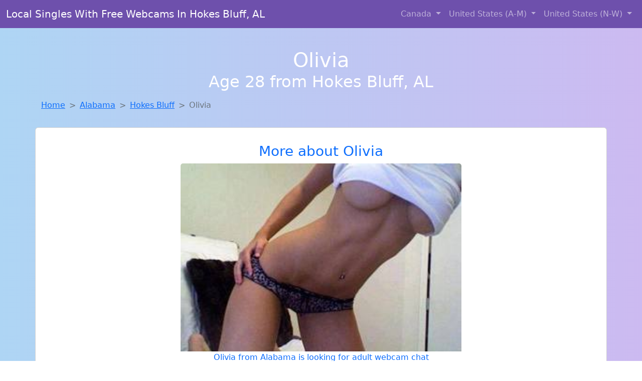

--- FILE ---
content_type: text/html; charset=UTF-8
request_url: https://www.findfuck.net/girl/leena-from-gurley-ne-465
body_size: 5610
content:
<!DOCTYPE html>
<html lang="en">

<head>

    <meta charset="utf-8">
    <meta name="viewport" content="width=device-width, initial-scale=1, shrink-to-fit=no">
    <meta name="msvalidate.01" content="5C1FCDEF6FF05AF4216A1A5AFB1D744E"/>
    <meta name="description"
          content="Browse thousands of horny local girls in Hokes Bluff, Al looking for a casual hookup with you! These sexy local singles are down to fuck, so don't keep them waiting.">
    <meta name="author" content="www.findfuck.net">
    <meta name="keywords"
          content="escorts in Hokes Bluff, AL, local girls in Hokes Bluff, AL, girls in Hokes Bluff, AL, casual sex in Hokes Bluff, AL , hookup, friends with benefits, nsa sex, local teens, hot women, sex partner, no strings attached, one night stand, casual encounters, adult datig, local cheaters, local milf, milf, dtf, wanting sex, anonymous sex, local sex, cute local girls"/>
    <meta name="robots" content="index,follow">

    <title>Olivia From Alabama Is Looking For Adult Webcam Chat</title>
    <link rel="canonical" href="https://www.findfuck.net/girl/leena-from-gurley-ne-465">

    <!-- Global site tag (gtag.js) - Google Analytics -->
<script async src="https://www.googletagmanager.com/gtag/js?id=G-4LBXCMC0TB"></script>
<script>
    window.dataLayer = window.dataLayer || [];

    function gtag() {
        dataLayer.push(arguments);
    }

    gtag('js', new Date());
    gtag('config', 'G-4LBXCMC0TB');
</script>
    <!--<link href="https://cdn.jsdelivr.net/npm/bootstrap@5.3.3/dist/css/bootstrap.min.css" rel="stylesheet"
      integrity="sha384-QWTKZyjpPEjISv5WaRU9OFeRpok6YctnYmDr5pNlyT2bRjXh0JMhjY6hW+ALEwIH" crossorigin="anonymous">
-->

<link href="https://www.findfuck.net/assets/bs-min.css" rel="stylesheet">

<style>
    body {
        background-image: linear-gradient(to right, #aed5f4, #ccbaf1);
        margin-top: 6em;
    }

    .card {
        margin-top: 1em;
    }

    .card a {
        text-decoration: none;
    }

    .card-text {
        color: black;
    }
    .breadcrumb {
        display: flex;
        flex-wrap: wrap;
        padding: 0 0;
        margin-bottom: 1rem;
        list-style: none;
    }

    .breadcrumb-item + .breadcrumb-item {
        padding-left: 0.5rem;
    }
    .breadcrumb-item + .breadcrumb-item::before {
        float: left;
        padding-right: 0.5rem;
        color: #6c757d;
        content: var(--bs-breadcrumb-divider, "/") /* rtl: var(--bs-breadcrumb-divider, "/") */;
    }
    .breadcrumb-item.active {
        color: #6c757d;
    }
</style>
</head>
<body>
<nav class="navbar fixed-top navbar-expand-lg" data-bs-theme="dark" style="background-color: #6e50ac;">
    <div class="container-fluid">
        <a class="navbar-brand" href="https://www.findfuck.net/">Local Singles With Free Webcams In Hokes Bluff, AL</a>
        <button class="navbar-toggler" type="button" data-bs-toggle="collapse" data-bs-target="#navbarSupportedContent"
                aria-controls="navbarSupportedContent" aria-expanded="false" aria-label="Toggle navigation">
            <span class="navbar-toggler-icon"></span>
        </button>
        <div class="collapse navbar-collapse me-auto" id="navbarSupportedContent">
            <ul class="navbar-nav ms-auto mb-2 mb-lg-0">
                <li class="nav-item dropdown">
                    <a class="nav-link dropdown-toggle" href="#" role="button" data-bs-toggle="dropdown"
                       aria-expanded="true">
                        Canada
                    </a>
                    <div class="dropdown-menu dropdown-menu-end">
                                                    <a class="dropdown-item" href="https://www.findfuck.net/ALB"
                               title="Find local fuck buddies in Alberta tonight!">Alberta</a>
                                                    <a class="dropdown-item" href="https://www.findfuck.net/BCO"
                               title="Hook Up With Local singles in British Columbia">British Columbia</a>
                                                    <a class="dropdown-item" href="https://www.findfuck.net/MNT"
                               title="Meet sweet local girls looking to fuck">Manitoba</a>
                                                    <a class="dropdown-item" href="https://www.findfuck.net/NFL"
                               title="Sexy local women from Newfoundland Labrador down to fuck">Newfoundland Labrador</a>
                                                    <a class="dropdown-item" href="https://www.findfuck.net/NST"
                               title="Adult web cams and random chat">Nova Scotia</a>
                                                    <a class="dropdown-item" href="https://www.findfuck.net/ONT"
                               title="Adult web cams and random chat">Ontario</a>
                                                    <a class="dropdown-item" href="https://www.findfuck.net/QBC"
                               title="Meet young escorts in Quebec">Quebec</a>
                                                    <a class="dropdown-item" href="https://www.findfuck.net/SKW"
                               title="Local single women in Saskatchewan are waiting for you!">Saskatchewan</a>
                                            </div>
                </li>
                <li class="nav-item dropdown">
                    <a class="nav-link dropdown-toggle" href="#" role="button" data-bs-toggle="dropdown"
                       aria-expanded="false">
                        United States (A-M)
                    </a>
                    <div class="dropdown-menu">
                                                    <a class="dropdown-item" href="https://www.findfuck.net/AL"
                               title="Free dating sites with local singles">Alabama</a>
                                                    <a class="dropdown-item" href="https://www.findfuck.net/AK"
                               title="Find local women for casual sex!">Alaska</a>
                                                    <a class="dropdown-item" href="https://www.findfuck.net/AZ"
                               title="No strings sex with sexy women">Arizona</a>
                                                    <a class="dropdown-item" href="https://www.findfuck.net/AR"
                               title="Random chat with sweet local girls">Arkansas</a>
                                                    <a class="dropdown-item" href="https://www.findfuck.net/CA"
                               title="Local singles with Free Webcams in California">California</a>
                                                    <a class="dropdown-item" href="https://www.findfuck.net/CO"
                               title="Find sexy women in Colorado for casual sex">Colorado</a>
                                                    <a class="dropdown-item" href="https://www.findfuck.net/CT"
                               title="Meet sweet local girls looking to fuck">Connecticut</a>
                                                    <a class="dropdown-item" href="https://www.findfuck.net/DE"
                               title="Chat with strangers tonight!">Delaware</a>
                                                    <a class="dropdown-item" href="https://www.findfuck.net/DC"
                               title="Free dating sites with local dtf women">District of Columbia</a>
                                                    <a class="dropdown-item" href="https://www.findfuck.net/FL"
                               title="Meet sexy local girls in Florida tonight!">Florida</a>
                                                    <a class="dropdown-item" href="https://www.findfuck.net/GA"
                               title="Find cheaters in Georgia who want to fuck you!">Georgia</a>
                                                    <a class="dropdown-item" href="https://www.findfuck.net/HI"
                               title="Sexy local women from Hawaii down to fuck">Hawaii</a>
                                                    <a class="dropdown-item" href="https://www.findfuck.net/ID"
                               title="Local single women in Idaho are waiting for you!">Idaho</a>
                                                    <a class="dropdown-item" href="https://www.findfuck.net/IL"
                               title="Free dating sites with local singles">Illinois</a>
                                                    <a class="dropdown-item" href="https://www.findfuck.net/IN"
                               title="Find local women for casual sex!">Indiana</a>
                                                    <a class="dropdown-item" href="https://www.findfuck.net/IA"
                               title="Random chat with sweet local girls">Iowa</a>
                                                    <a class="dropdown-item" href="https://www.findfuck.net/KS"
                               title="Chat with strangers in Kansas who want sex!">Kansas</a>
                                                    <a class="dropdown-item" href="https://www.findfuck.net/KY"
                               title="Free dating sites with local singles">Kentucky</a>
                                                    <a class="dropdown-item" href="https://www.findfuck.net/LA"
                               title="Meet sweet local girls looking to fuck">Louisiana</a>
                                                    <a class="dropdown-item" href="https://www.findfuck.net/ME"
                               title="Chat with strangers in Maine who want sex!">Maine</a>
                                                    <a class="dropdown-item" href="https://www.findfuck.net/MD"
                               title="Hook Up With Local singles in Maryland">Maryland</a>
                                                    <a class="dropdown-item" href="https://www.findfuck.net/MA"
                               title="Find sexy women in Massachusetts for casual sex">Massachusetts</a>
                                                    <a class="dropdown-item" href="https://www.findfuck.net/MI"
                               title="Meet sexy local single women ...">Michigan</a>
                                                    <a class="dropdown-item" href="https://www.findfuck.net/MN"
                               title="Local singles with Free Webcams in Minnesota">Minnesota</a>
                                                    <a class="dropdown-item" href="https://www.findfuck.net/MS"
                               title="Online local girls from Mississippi want to fuck">Mississippi</a>
                                                    <a class="dropdown-item" href="https://www.findfuck.net/MO"
                               title="down to fuck women in Missouri">Missouri</a>
                                                    <a class="dropdown-item" href="https://www.findfuck.net/MT"
                               title="Legal local teens in Montana looking for a fuck">Montana</a>
                                            </div>
                </li>
                <li class="nav-item dropdown">
                    <a class="nav-link dropdown-toggle" href="#" role="button" data-bs-toggle="dropdown"
                       aria-expanded="true">
                        United States (N-W)
                    </a>
                    <div class="dropdown-menu">
                                                    <a class="dropdown-item" href="https://www.findfuck.net/NE"
                               title="Find cheaters in Nebraska who want to fuck you!">Nebraska</a>
                                                    <a class="dropdown-item" href="https://www.findfuck.net/NV"
                               title="Sexy local women from Nevada down to fuck">Nevada</a>
                                                    <a class="dropdown-item" href="https://www.findfuck.net/NH"
                               title="Find local fuck buddies in New Hampshire tonight!">New Hampshire</a>
                                                    <a class="dropdown-item" href="https://www.findfuck.net/NJ"
                               title="Find sexy women in New Jersey for casual sex">New Jersey</a>
                                                    <a class="dropdown-item" href="https://www.findfuck.net/NM"
                               title="No strings sex with sexy women">New Mexico</a>
                                                    <a class="dropdown-item" href="https://www.findfuck.net/NY"
                               title="These sexy women from New York want casual sex...">New York</a>
                                                    <a class="dropdown-item" href="https://www.findfuck.net/NC"
                               title="Find local women for casual sex!">North Carolina</a>
                                                    <a class="dropdown-item" href="https://www.findfuck.net/ND"
                               title="Random chat with sweet local girls">North Dakota</a>
                                                    <a class="dropdown-item" href="https://www.findfuck.net/OH"
                               title="Meet sexy local girls in Ohio tonight!">Ohio</a>
                                                    <a class="dropdown-item" href="https://www.findfuck.net/OK"
                               title="Party with sexy local girls from Oklahoma">Oklahoma</a>
                                                    <a class="dropdown-item" href="https://www.findfuck.net/OR"
                               title="down to fuck women in Oregon">Oregon</a>
                                                    <a class="dropdown-item" href="https://www.findfuck.net/PA"
                               title="Find local women for casual sex!">Pennsylvania</a>
                                                    <a class="dropdown-item" href="https://www.findfuck.net/RI"
                               title="Chat with strangers tonight!">Rhode Island</a>
                                                    <a class="dropdown-item" href="https://www.findfuck.net/SC"
                               title="Meet young escorts in South Carolina">South Carolina</a>
                                                    <a class="dropdown-item" href="https://www.findfuck.net/SD"
                               title="Local single women in South Dakota are waiting for you!">South Dakota</a>
                                                    <a class="dropdown-item" href="https://www.findfuck.net/TN"
                               title="Chat with her now, fuck her tonight!">Tennessee</a>
                                                    <a class="dropdown-item" href="https://www.findfuck.net/TX"
                               title="Meet sexy local girls in Texas tonight!">Texas</a>
                                                    <a class="dropdown-item" href="https://www.findfuck.net/UT"
                               title="No strings sex with sexy women">Utah</a>
                                                    <a class="dropdown-item" href="https://www.findfuck.net/VT"
                               title="Find local women for casual sex!">Vermont</a>
                                                    <a class="dropdown-item" href="https://www.findfuck.net/VA"
                               title="Online local girls from Virginia want to fuck">Virginia</a>
                                                    <a class="dropdown-item" href="https://www.findfuck.net/WA"
                               title="Hook Up With Local singles in Washington">Washington</a>
                                                    <a class="dropdown-item" href="https://www.findfuck.net/WV"
                               title="Chat with strangers tonight!">West Virginia</a>
                                                    <a class="dropdown-item" href="https://www.findfuck.net/WI"
                               title="Local singles with Free Webcams in Wisconsin">Wisconsin</a>
                                            </div>
                </li>
            </ul>
        </div>
    </div>
</nav>
<header class="masthead text-center text-white">
    <div class="masthead-content">
        <div class="container">
            <h1 class="masthead-heading mb-0">Olivia</h1>
            <h2 class="masthead-subheading mb-0">Age 28 from Hokes Bluff, AL</h2>
        </div>
    </div>
</header><section>
    <div class="container">
        <div class="row">
            <div class="col-md-12">
                <nav style="--bs-breadcrumb-divider: '>';" aria-label="breadcrumb">
                    <ol class="breadcrumb">
                        <li class="breadcrumb-item"><a href="https://www.findfuck.net/">Home</a></li>
                        <li class="breadcrumb-item"><a
                                    href="https://www.findfuck.net/AL">Alabama</a>
                        </li>
                        <li class="breadcrumb-item"><a
                                                                    href="https://www.findfuck.net/AL/hokes-bluff">Hokes Bluff</a>
                        </li>
                        <li class="breadcrumb-item active" aria-current="page">Olivia</li>
                    </ol>
                </nav>
            </div>
        </div>
    </div>
</section>
<section>
    <div class="container text-center">
        <div class="row align-items-center">

            

            <article class="col-md-12 card profile-card text-center" itemscope itemtype="https://schema.org/Person">
                <a href="https://www.findfuck.net/images/fc4ddad45db12ac5ae0c0258302ece95.jpg" title="Olivia from Alabama is DTF, are you?">
                    <div class="p-5 text-center" style="margin-top: 30px;">
                        <h3>More about Olivia</h3>
                    </div>
                    <img
                            src="https://www.findfuck.net/images/fc4ddad45db12ac5ae0c0258302ece95.jpg"
                            class="card-img-top lazyload"
                            style="max-width: 35rem;"
                            alt="Olivia from Alabama is looking for adult webcam chat"
                            itemprop="image">
                    <figcaption>Olivia from Alabama is looking for adult webcam chat</figcaption>
                    <div class="card-body">
                        <p class="card-text" itemprop="description">
                            Looking for someone to have fun with, no strings attached. I value the life experience and knowledge that older men bring. I'm not concerned about age, just about connection. I'm looking for someone who is comfortable with a casual and carefree relationship.                        </p>
                    </div>
                </a>
        </div>
        </article>
        <script type="application/ld+json">
            {
                "@context": "https://schema.org",
                "@type": "Person",
                "name": "Olivia",
                        "gender": "Female",
                        "image": "https://www.findfuck.net/images/fc4ddad45db12ac5ae0c0258302ece95.jpg",
                        "description": "Olivia from Alabama is looking for adult webcam chat",
                        "address": {
                            "@type": "PostalAddress",
                            "addressLocality": "Hokes Bluff",
                            "addressRegion": "AL",
                            "addressCountry": "US"
                        },
                        "url": "https://www.findfuck.net/girl/leena-from-gurley-ne-465"
                    }

        </script>
            </div>
    </div>
</section>
<script language="JavaScript">
    gtag('event', 'detail_click', {
        'event_category': 'Detail Interaction',
        'link_url': 'https://www.findfuck.net/girl/leena-from-gurley-ne-465',
        'card_title': 'Olivia from Alabama is looking for adult webcam chat',
        'card_city': 'Hokes Bluff',
        'card_state': 'AL'
    });
</script>

<section>
    <div class="container-fluid" style="margin-top: 30px;">
        <div class="col-lg-12 text-center" style="margin-bottom: 20px;">
            <h5>
                Welcome to Find A Fuck! Here you can find and meet local women
                in Hokes Bluff, AL looking for casual encounters tonight. Browse through thousands of sweet local
                girls looking for casual dating, friends with benefits, sugar daddies and more.
                We've got cheaters, MILFs, and girls looking for just about anything else you can think of! Don't keep
                these ladies waiting! They want to hook up with you TONIGHT!
            </h5>
        </div>
    </div>
</section>
<section>
    <div class="container text-center">
        <div class="col-lg-12" style="margin-bottom: 20px;">
            <h3 class="col-lg-12">Find Horny Local Women in Your
                State</h3>
            <div class="row ">
                                    <div class="col-xs-4 col-sm-3">
                        <div class="p-2 gx-3 card">
                            <a href="https://www.findfuck.net/AL/auburn"
                               title="Meet sexy local single women ...">Auburn</a>
                        </div>
                    </div>
                                    <div class="col-xs-4 col-sm-3">
                        <div class="p-2 gx-3 card">
                            <a href="https://www.findfuck.net/AL/birmingham"
                               title="Online local girls from Birmingham, Alabama want to fuck">Birmingham</a>
                        </div>
                    </div>
                                    <div class="col-xs-4 col-sm-3">
                        <div class="p-2 gx-3 card">
                            <a href="https://www.findfuck.net/AL/florence"
                               title="Hookup with local single women">Florence</a>
                        </div>
                    </div>
                                    <div class="col-xs-4 col-sm-3">
                        <div class="p-2 gx-3 card">
                            <a href="https://www.findfuck.net/AL/hoover"
                               title="Hook Up With Local singles in Hoover, Alabama">Hoover</a>
                        </div>
                    </div>
                                    <div class="col-xs-4 col-sm-3">
                        <div class="p-2 gx-3 card">
                            <a href="https://www.findfuck.net/AL/huntsville"
                               title="Party with sexy local girls from Huntsville, Alabama">Huntsville</a>
                        </div>
                    </div>
                                    <div class="col-xs-4 col-sm-3">
                        <div class="p-2 gx-3 card">
                            <a href="https://www.findfuck.net/AL/mobile"
                               title="No strings sex with sexy women">Mobile</a>
                        </div>
                    </div>
                                    <div class="col-xs-4 col-sm-3">
                        <div class="p-2 gx-3 card">
                            <a href="https://www.findfuck.net/AL/montgomery"
                               title="Chat with her now, fuck her tonight!">Montgomery</a>
                        </div>
                    </div>
                                    <div class="col-xs-4 col-sm-3">
                        <div class="p-2 gx-3 card">
                            <a href="https://www.findfuck.net/AL/tuscaloosa"
                               title="Local singles with Free Webcams in Tuscaloosa, Alabama">Tuscaloosa</a>
                        </div>
                    </div>
                            </div>
        </div>
    </div>
    <div class="container text-center">
        <div class="col-lg-12" style="margin-bottom: 20px;">
            <h3 class="col-lg-12">Find Horny Local Women in Your Town
                Now!</h3>
            <div class="row ">
                                    <div class="col-xs-4 col-sm-3">
                        <div class="p-2 gx-3 card">
                            <a href="https://www.findfuck.net/AL/hartford"
                               title="Online local girls from Hartford, Alabama want to fuck">Hartford</a>
                        </div>
                    </div>
                                    <div class="col-xs-4 col-sm-3">
                        <div class="p-2 gx-3 card">
                            <a href="https://www.findfuck.net/AL/hartselle"
                               title="Hook Up With Local singles in Hartselle, Alabama">Hartselle</a>
                        </div>
                    </div>
                                    <div class="col-xs-4 col-sm-3">
                        <div class="p-2 gx-3 card">
                            <a href="https://www.findfuck.net/AL/harvest"
                               title="Find local women for casual sex!">Harvest</a>
                        </div>
                    </div>
                                    <div class="col-xs-4 col-sm-3">
                        <div class="p-2 gx-3 card">
                            <a href="https://www.findfuck.net/AL/hazel-green"
                               title="Meet sweet local girls looking to fuck">Hazel Green</a>
                        </div>
                    </div>
                                    <div class="col-xs-4 col-sm-3">
                        <div class="p-2 gx-3 card">
                            <a href="https://www.findfuck.net/AL/headland"
                               title="Chat with strangers tonight!">Headland</a>
                        </div>
                    </div>
                                    <div class="col-xs-4 col-sm-3">
                        <div class="p-2 gx-3 card">
                            <a href="https://www.findfuck.net/AL/heflin"
                               title="Local college girls from Heflin, Alabama">Heflin</a>
                        </div>
                    </div>
                                    <div class="col-xs-4 col-sm-3">
                        <div class="p-2 gx-3 card">
                            <a href="https://www.findfuck.net/AL/helena"
                               title="Hookup with local single women">Helena</a>
                        </div>
                    </div>
                                    <div class="col-xs-4 col-sm-3">
                        <div class="p-2 gx-3 card">
                            <a href="https://www.findfuck.net/AL/henagar"
                               title="Find local women for casual sex!">Henagar</a>
                        </div>
                    </div>
                                    <div class="col-xs-4 col-sm-3">
                        <div class="p-2 gx-3 card">
                            <a href="https://www.findfuck.net/AL/highland-lakes"
                               title="Local single women in Highland Lakes, Alabama are waiting for you!">Highland Lakes</a>
                        </div>
                    </div>
                            </div>
        </div>
    </div>
</section>
<section>
    <div class="container-fluid">
        <h1 class="col-lg-12 text-center">Questions About Adult Dating!</h1>

                    <div class="card bg-light">
                <div class="card-header">
                    <h2 class="question-title">
                        Why Do Some Women Prefer Older Men for Casual Dating?                    </h2>
                </div>
                <div class="card-body">
                    <p>Many women in their 20s and 30s are drawn to older men for casual relationships. Why? Here are a few reasons:</p>
        <ul>
            <li><strong>Confidence:</strong> Older men are often more self-assured and direct, traits that many women find sexy.</li>
            <li><strong>Emotional Maturity:</strong> They’re usually better communicators and less likely to play games.</li>
            <li><strong>Sexual Experience:</strong> Knowing what works (and what doesn’t) makes for better encounters.</li>
            <li><strong>Discretion:</strong> Older partners are more likely to keep things respectful and private.</li>
        </ul>
        <p>Being older doesn’t mean being out of the game—in fact, it often puts you ahead of it.</p>                </div>
            </div>
            </div>
</section>
<!-- Footer -->
<footer class="py-5 bg-dark">
    <div class="container-fluid">
        <div class="col-lg-12 text-center">
            <p style="color: darkgray">We have thousands of real flirty women waiting for you! Don't wait! Contact them today!</p>

            <p style="color: darkgray">DISCLAIMER: Find A Fuck is a site run on user submissions. All
                profiles on
                this site have been submitted to adult dating sites with the purposes of finding
                casual adult companionship. We only display the profiles to help you
                find
                the girl you are looking for. Some of these profiles may not be registered users and may
                be
                for illustrative purposes only. To report fraudulent profiles, please <a
                        href="mailto:www.findfuck.net+report@jsdmail.com">email us</a> or refer to our <a
                        href="/terms-of-service">Terms
                    of Service</a>
        </div>
    </div>
    <hr>
    <div class="container-fluid">
        <div class="col-lg-12 text-center">
            <p class="smaller">
                        </div>
    </div>
    <div class="container-fluid">
        <p class="m-0 text-center text-white small"><a href="/terms-of-service">Terms
                of Service</a></p>
        <br>
    </div>
    <div class="container-fluid">
        <p class="m-0 text-center text-white small">&copy; </span> Copyright 2012-2025            Find A Fuck </p>
    </div>
    <!-- /.container -->
</footer>
<script async src="https://cdn.jsdelivr.net/npm/bootstrap@5.3.3/dist/js/bootstrap.bundle.min.js"
        integrity="sha384-YvpcrYf0tY3lHB60NNkmXc5s9fDVZLESaAA55NDzOxhy9GkcIdslK1eN7N6jIeHz"
        crossorigin="anonymous"></script>
</body>
</html>
